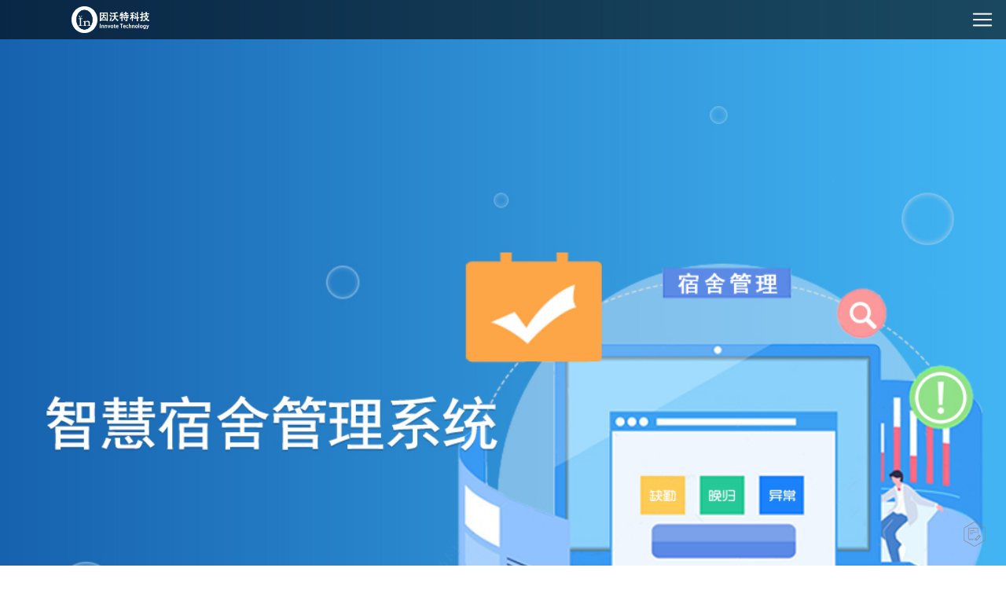

--- FILE ---
content_type: text/html
request_url: http://innvote.com/dormitory.html
body_size: 6136
content:
<!--
 * @MoudelName: 模块名称
 * @Company: Copyright(c)2021因沃特科技.Allrightsreserved
 * @Author: SJF
 * @CreateDate: Do not edit
 * @LastEditors: SJF
 * @LastEditTime: 2022-12-23 09:36:14
 * @Description: file content
-->
<!DOCTYPE html>
<html lang="en">

<head>
    <meta charset="UTF-8">
    <meta http-equiv="X-UA-Compatible" content="IE=edge">
    <title>智慧宿管-因沃特科技</title>
    <meta name="viewport"
        content="maximum-scale=1.0,minimum-scale=1.0,user-scalable=0,width=device-width,initial-scale=1.0" />
    <meta name="format-detection" content="telephone=no,email=no,date=no,address=no">
    <meta http-equiv="Cache-Control" content="no-cache, no-store, must-revalidate" />
    <meta http-equiv="Pragma" content="no-cache" />
    <meta http-equiv="Expires" content="0" />
    <meta http-equiv="X-UA-Compatible" content="IE=edge">
    <meta name="keywords" content="智慧宿管,宿管系统,宿舍管理">
    <meta name="description"
        content="南京因沃特信息科技发展有限公司（因沃特科技）是一家面向人工智能和大数据算法研究及应用开发的高科技企业，公司聚焦人工智能+教育，专注于提供“最懂高校管理”的人工智能教育软件定制开发与数据治理服务。
        公司主营产品有人像信息管理中台及门禁统一管控系统，业务系统有宿舍管理系统、身份核验系统、双码检测系统、访客系统、阳光晨跑、迎新报到统计等。">
    <link rel="stylesheet" href="./css/bootstrap.min.css">
    <link rel="stylesheet" href="css/dormitory.css">
    <link rel="stylesheet" href="css/icon.css?v=1.0.2">
    <link rel="stylesheet" href="css/swiper.min.css">
    <link rel="SHORTCUT ICON" href="img/logo.ico">
    <script src="js/jquery.min.js"></script>
    <script src="js/jquery.SuperSlide.2.1.3.js"></script>
    <script src="js/bootstrap.min.js"></script>
    <script src="js/rem.js"></script>
    <script src="./js/popper.min.js"></script>
</head>

<body>
    <div class="main">
        <header class="h_header">
            <div class="container h_container">
                <div class="headerMenu">
                    <div class="logo">
                        <a href="index.html">
                            <icon id="h_logo"></icon>
                        </a>
                    </div>
                    <div class="menuList">
                        <ul class="h_menulist" id="h_menuList">
                            <li>
                                <a class="item_name" href="index.html">首页</a>
                            </li>
                            <li>
                                <a class="item_name" href="platform.html">平台</a>
                            </li>
                            <li class="product">
                                <a class="item_name" href="dormitory.html">产品中心</a>
                                <ul class="item_list">
                                    <li>
                                        <a href="dormitory.html">智慧宿舍管理系统</a>
                                    </li>
                                    <li>
                                        <a href="identity.html">智慧身份核验系统</a>
                                    </li>
                                    <li>
                                        <a href="testing.html">智慧健康登记系统</a>
                                    </li>
                                    <li>
                                        <a href="visitor.html">智慧访客系统</a>
                                    </li>
                                    <!-- <li>
                                        <a href="health.html">常态化核酸管理</a>
                                    </li> -->
                                </ul>
                            </li>
                            <li>
                                <a class="item_name" href="case.html">客户案例</a>
                            </li>
                            <li>
                                <a class="item_name" href="cooperation.html">申请合作</a>
                            </li>
                            <li>
                                <a class="item_name" href="aboutUs.html">关于我们</a>
                            </li>
                            <li>
                                <a class="item_name" href="recruit.html">招纳贤士</a>
                            </li>
                            <!-- <li>
                                <a class="item_name" href="news.html">新闻动态</a>
                            </li> -->
                        </ul>
                    </div>
                    <div class="telephone">
                        <img src="img/telephone.png" style="height: 28px;">
                        <img src="./img/headPhone.png" alt="">
                    </div>
                    <div class="childMenu">
                        <img class="menuBtn" src="img/menu.png" alt="">
                        <ul>
                            <li>
                                <a class="item_name" href="index.html">首页</a>
                            </li>
                            <li>
                                <a class="item_name" href="platform.html">平台</a>
                            </li>
                            <li class="product">
                                <div class="tipHeader">
                                    <a class="item_name" href="javascript:;">产品中心</a>
                                    <img src="./img/downDirection.png" alt="">
                                </div>
                                <ul>
                                    <li>
                                        <a href="javascript:;">智慧宿舍管理系统</a>
                                    </li>
                                    <li>
                                        <a href="identity.html">智慧身份核验系统</a>
                                    </li>
                                    <li>
                                        <a href="testing.html">智慧健康登记系统</a>
                                    </li>
                                    <li>
                                        <a href="visitor.html">智慧访客系统</a>
                                    </li>
                                    <!-- <li>
                                        <a href="health.html">常态化核酸管理</a>
                                    </li> -->
                                </ul>
                            </li>
                            <li>
                                <a class="item_name" href="aboutUs.html">关于我们</a>
                            </li>
                            <li>
                                <a class="item_name" href="recruit.html">招纳贤士</a>
                            </li>
                            <!-- <li>
                                <a class="item_name" href="news.html">新闻动态</a>
                            </li> -->
                        </ul>
                    </div>
                </div>
            </div>
        </header>
        <div class="banner">
            <div class="bannerContainer">
                <a href="cooperation.html">
                    <div class="jumpUrl"></div>
                </a>
            </div>
            <div class="bottomNav">
                <ul>
                    <li><a class="font" href="#industry">需求分析</a></li>
                    <li><a class="structure" href="#structure">产品介绍</a></li>
                    <li><a class="specails" href="#characteristic">产品特点</a></li>
                    <li><a class="introductionPrice" href="#price">产品价值</a></li>
                    <li><a class="funBack" href="#fun">功能示范</a></li>
                </ul>
            </div>
        </div>
        <section>
            <!-- 需求分析 -->
            <div class="need" id="industry">
                <div class="productionContainer">
                    <div class="productionTitle">需求分析</div>
                    <ul>
                        <li>
                            <div class="liTop">
                                <img src="img/anquan.jpg" alt="">
                            </div>
                            <div class="liBottom">
                                <div class="describle">
                                    <div class="picGou">
                                        <img src="img/gouxuan.jpg">
                                    </div>
                                    <p>传统的人工站岗考勤，无法从根源杜绝校园推销与校园贷款；</p>
                                </div>
                                <div class="describle">
                                    <div class="picGou">
                                        <img src="img/gouxuan.jpg">
                                    </div>
                                    <p>学生晚归、夜不归宿等现状难以管控，给高校学生安全管理造成极大困扰。</p>
                                </div>
                            </div>
                        </li>
                        <li>
                            <div class="liTop">
                                <img src="img/kaoqin.jpg" alt="">
                            </div>
                            <div class="liBottom">
                                <div class="describle">
                                    <div class="picGou">
                                        <img src="img/gouxuan.jpg">
                                    </div>
                                    <p>宿舍考勤人员逐一考勤排查，效率低下，且影响学生学习与生活</p>
                                </div>
                                <div class="describle">
                                    <div class="picGou">
                                        <img src="img/gouxuan.jpg">
                                    </div>
                                    <p>传统的宿舍考勤存在多卡管理、重复建设，考勤效率低与考勤作弊等问题。</p>
                                </div>
                            </div>
                        </li>
                        <li>
                            <div class="liTop">
                                <img src="img/guanli.jpg" alt="">
                            </div>
                            <div class="liBottom">
                                <div class="describle">
                                    <div class="picGou">
                                        <img src="img/gouxuan.jpg">
                                    </div>
                                    <p>学生请假、调寝等需求操作流程繁琐，申请困难；</p>
                                </div>
                                <div class="describle">
                                    <div class="picGou">
                                        <img src="img/gouxuan.jpg">
                                    </div>
                                    <p>宿舍管理有多种业务场景，各部门统一管理需求迫切。</p>
                                </div>
                            </div>
                        </li>
                        <li>
                            <div class="liTop">
                                <img src="img/jiandu.jpg" alt="">
                            </div>
                            <div class="liBottom">
                                <div class="describle">
                                    <div class="picGou">
                                        <img src="img/gouxuan.jpg">
                                    </div>
                                    <p>宿管员对外来人员的筛查是否尽职，无法时时监督</p>
                                </div>
                                <div class="describle">
                                    <div class="picGou">
                                        <img src="img/gouxuan.jpg">
                                    </div>
                                    <p>宿舍管理是否存在懈怠或人为漏洞，也无据可循。</p>
                                </div>
                            </div>
                        </li>
                    </ul>
                </div>
            </div>
            <!-- 产品介绍 -->
            <div class="introduction" id="structure">
                <div class="introductionContainer">
                    <div class="introductionTitle">产品介绍</div>
                    <div class="introContent">
                        <ul>
                            <li>
                                <div class="picIcons">
                                    <img src="img/search.jpg" alt="">
                                </div>
                                <div class="introText">
                                    <h5>归寝考勤</h5>
                                    <p>无感化考勤，提高考勤效率，降低人员成本；考勤数据实时刷新，异常考勤数据定时推送。</p>
                                </div>
                            </li>
                            <li>
                                <div class="picIcons">
                                    <img src="img/holiday.jpg" alt="">
                                </div>
                                <div class="introText">
                                    <h5>学生请假</h5>
                                    <p>申请到审批流程，手机端操作；多参数配置、多层级审批设置，满足各学校不同管理机制。</p>
                                </div>
                            </li>
                            <li>
                                <div class="picIcons">
                                    <img src="img/kaoqins.jpg" alt="">
                                </div>
                                <div class="introText">
                                    <h5>德育评分</h5>
                                    <p>学生在寝卫生、纪律、用电安全等在线登记，并以数表形式汇总统计</p>
                                </div>
                            </li>
                            <li>
                                <div class="picIcons">
                                    <img src="img/paiqin.jpg" alt="">
                                </div>
                                <div class="introText">
                                    <h5>排寝调寝</h5>
                                    <p>一键化排寝操作简单；预排寝操作，满足更多业务场景；
                                        多功能调寝页面满足不同调寝需求。</p>
                                </div>
                            </li>
                        </ul>
                        <div class="circle">主要功能</div>
                    </div>
                </div>
            </div>
            <!-- 产品特点 -->
            <div class="productAdvantage" id="characteristic">
                <div class="characteristic">
                    <div class="characteristicTitle">
                        <h5>产品特点</h5>
                        <p>基于人像中台建设的沃识人智慧宿舍管理系统，完全实现智能化和移动化，前端无需单独安装客户端，后台系统部署快捷；
                        </p>
                        <p>多功能设计助力高校学校实现宿舍管理的水平和效率提升
                        </p>
                    </div>
                    <div class="characteristicontent">
                        <ul>
                            <li>
                                <div class="specailAdvan">
                                    <div class="lampBorder">
                                        <div class="lamp">
                                            <img src="img/deng.png">
                                        </div>
                                    </div>
                                    <div class="specText">
                                        AI考勤，宿舍出入管理更高效、安全
                                    </div>
                                </div>
                                <div class="specailAdvan">
                                    <div class="lampBorder">
                                        <div class="lamp">
                                            <img src="img/deng.png">
                                        </div>
                                    </div>
                                    <div class="specText">
                                        支持数据统计分析服务
                                    </div>
                                </div>
                                <div class="specailAdvan">
                                    <div class="lampBorder">
                                        <div class="lamp">
                                            <img src="img/deng.png">
                                        </div>
                                    </div>
                                    <div class="specText">
                                        支持重点数据微信/短信推送
                                    </div>
                                </div>
                            </li>
                            <li>
                                <img src="img/wenben.png" alt="">
                            </li>
                            <li>
                                <div class="specailAdvan">
                                    <div class="lampBorder">
                                        <div class="lamp">
                                            <img src="img/deng.png">
                                        </div>
                                    </div>
                                    <div class="specText">
                                        支持多岗位分权管理
                                    </div>
                                </div>
                                <div class="specailAdvan">
                                    <div class="lampBorder">
                                        <div class="lamp">
                                            <img src="img/deng.png">
                                        </div>
                                    </div>
                                    <div class="specText">
                                        数据对接服务，拒绝数据孤岛
                                    </div>
                                </div>
                                <div class="specailAdvan">
                                    <div class="lampBorder">
                                        <div class="lamp">
                                            <img src="img/deng.png">
                                        </div>
                                    </div>
                                    <div class="specText">
                                        多规则并行配置，跨学院、部门统一管理
                                    </div>
                                </div>
                            </li>
                        </ul>
                        <div class="mobileRight">
                            <div class="specailAdvan">
                                <div class="lampBorder">
                                    <div class="lamp">
                                        <img src="img/deng.png">
                                    </div>
                                </div>
                                <div class="specText">
                                    AI考勤，宿舍出入管理更高效、安全
                                </div>
                            </div>
                            <div class="specailAdvan">
                                <div class="lampBorder">
                                    <div class="lamp">
                                        <img src="img/deng.png">
                                    </div>
                                </div>
                                <div class="specText">
                                    支持数据统计分析服务
                                </div>
                            </div>
                            <div class="specailAdvan">
                                <div class="lampBorder">
                                    <div class="lamp">
                                        <img src="img/deng.png">
                                    </div>
                                </div>
                                <div class="specText">
                                    支持重点数据微信/短信推送
                                </div>
                            </div>
                            <div class="specailAdvan">
                                <div class="lampBorder">
                                    <div class="lamp">
                                        <img src="img/deng.png">
                                    </div>
                                </div>
                                <div class="specText">
                                    支持多岗位分权管理
                                </div>
                            </div>
                            <div class="specailAdvan">
                                <div class="lampBorder">
                                    <div class="lamp">
                                        <img src="img/deng.png">
                                    </div>
                                </div>
                                <div class="specText">
                                    数据对接服务，拒绝数据孤岛
                                </div>
                            </div>
                            <div class="specailAdvan">
                                <div class="lampBorder">
                                    <div class="lamp">
                                        <img src="img/deng.png">
                                    </div>
                                </div>
                                <div class="specText">
                                    多规则并行配置，跨学院、部门统一管理
                                </div>
                            </div>
                        </div>
                    </div>
                </div>
            </div>
            <!-- 产品价值 -->
            <div class="price" id="price">
                <div class="priceTitle">产品价值</div>
                <div class="priceText">
                    <div class="priceLeft">
                        <li class="first" style="list-style: none;">
                            <img src="img/anquanbaozhang.jpg" alt="">
                        </li>
                    </div>
                    <ul>
                        <li class="first">助力安全保障，提升宿舍安全管理系数</li>
                        <li>节约人力成本，提高宿舍服务管理体系水平</li>
                        <li>完善管理机制，助力学校更高效的学生宿舍生活管理</li>
                    </ul>
                </div>
            </div>
            <!-- 功能示范 -->
            <div class="fun" id="fun">
                <div class="funTitle">功能示范</div>
                <div class="funText">
                    <div class="funTexts">
                        <div class="infos">
                            <h5>归寝考勤</h5>
                            <h5>考勤数据实时刷新，异常数据定时推送</h5>
                            <p>归寝数据实时刷新</p>
                            <p>定期推送异常考勤日志</p>
                            <p>多岗位分权限管理，注重隐私</p>
                        </div>
                        <div class="btn_connect">
                            <div class="foucs">
                                <a href="cooperation.html">
                                    <img src="img/选中.png" alt="">
                                </a>
                            </div>
                            <div class="unfoucs">
                                <img src="img/失焦.png" alt="">
                            </div>
                        </div>
                    </div>
                </div>
            </div>
        </section>
        <footer>
            <!-- 底部版心 -->
            <div class="footerContainer">
                <div class="footLeft">
                    <img src="img/footL.jpg">
                    <div class="connect">
                        <div class="hotLine">
                            <p>合作热线</p>
                            <span>
                                <img src="./img/footCooperation.png" alt="">
                            </span>
                            <p>服务热线</p>
                            <span>
                                <img src="./img/footKFhotLine.png" alt="">
                            </span>
                        </div>
                        <div class="time">
                            时间：9:00 - 17:30
                        </div>
                        <div class="address">
                            地址：南京江北新区流芳路8号
                        </div>
                        <div class="email">
                            邮箱：contact@innvote.com
                        </div>
                    </div>
                    <img class="borders" src="img/biankuang.jpg" alt="">
                </div>
                <div class="footCenter">
                    <div class="production">
                        <div class="title">产品业务</div>
                        <ul>
                            <li><a href="platform.html">人像信息管理中台</a></li>
                            <li><a href="dormitory.html">智慧宿舍管理系统</a></li>
                            <li><a href="identity.html">智慧身份核验系统</a></li>
                            <li><a href="testing.html">智慧健康登记系统</a></li>
                            <li><a href="visitor.html">智慧访客系统</a></li>
                        </ul>
                    </div>
                    <div class="aboutUs">
                        <div class="title">关于我们</div>
                        <ul>
                            <li><a href="aboutUs.html">公司简介</a></li>
                            <li><a href="aboutUs.html">发展历程</a></li>
                            <li><a href="aboutUs.html">荣誉资质</a></li>
                            <li><a href="aboutUs.html">宣传视频</a></li>
                            <li><a href="aboutUs.html">联系我们</a></li>
                        </ul>
                    </div>
                </div>
                <div class="footRight">
                    <img class="biankuang" src="img/biankuang.jpg" alt="">
                    <div class="ewm">
                        <img src="img/ewm.jpg" alt="">
                    </div>
                </div>
                <div class="mobileFoot">
                    <div class="connect">
                        <div class="hotLine">
                            <p>
                                <img src="img/mobileTel.png" alt="">
                                <span>
                                    合作热线：<img style="height: .12rem;" src="./img/footCooperation.png" alt="">
                                </span>
                            </p>
                            <p>
                                <img src="img/mobileTel.png" alt="">
                                <span>
                                    客服热线：<img style="height: .12rem;" src="./img/footKFhotLine.png" alt="">
                                </span>
                            </p>
                        </div>
                        <div class="time">
                            <img src="./img/mobileTime.png" alt="">
                            时间：9:00 - 17:30
                        </div>
                        <div class="address">
                            <img src="./img/mobileAddress.png" alt="">
                            地址：南京江北新区流芳路8号
                        </div>
                        <div class="email">
                            <img src="./img/mobileEmail.png" alt="">
                            邮箱：contact@innvote.com
                        </div>
                    </div>
                    <div class="ewm">
                        <img src="img/ewm.jpg" alt="">
                    </div>
                </div>
            </div>
            <div class="end">
                <p class="PCText">
                    <a href="http://beian.miit.gov.cn/" target="_blank" style="color: white;text-decoration: none;">
                        ©2016-<span class="year"></span> 南京因沃特信息科技发展有限公司&nbsp;&nbsp;版权所有
                    </a>
                    <a href="http://beian.miit.gov.cn/" target="_blank" style="color: white;text-decoration: none;">苏ICP备15046004号-2</a>
                    <img src="img/beian.png" alt="">
                    <a style="color: white;text-decoration: none;" target="_blank"
                        href="http://www.beian.gov.cn/portal/registerSystemInfo?recordcode=32011202000349">苏公网安备 32011202000349号</a>
                </p>
                <p class="mobileText">
                    <a href="http://beian.miit.gov.cn/" target="_blank" style="color: white;text-decoration: none;">
                        ©2016-<span class="year"></span> 南京因沃特信息科技发展有限公司&nbsp;&nbsp;版权所有
                    </a>
                    <br>
                    <a style="color: #C0C0BF;text-decoration: none;" target="_blank"
                        href="http://www.beian.gov.cn/portal/registerSystemInfo?recordcode=32011202000349">苏ICP备15046004号 苏公网安备
                        32011202000349号</a>
                </p>
            </div>
        </footer>
        <div class="cooperationTip">
            <a href="./cooperation.html">
                <img src="./img/applyCooperation.png" alt="申请合作" title="申请合作">
            </a>
        </div>
    </div>
</body>

</html>
<script>
    $(function () {
        const year = new Date().getFullYear()
        $('.year').html(year)
        $('.product').click(function () {
            if ($('.active').attr('class')) {
                $(this).removeClass('active')
            } else {
                $(this).addClass('active')
            }
            $(this).children('ul').toggle()
        })
        if (document.body.clientWidth <= 1280) {
            $('.menuBtn').click(function () {
                $('.childMenu ul').toggle()
                $('.product').removeClass('active')
                $('.product ul').css('display', 'none')
            })
            $('section').click(function () {
                $('.childMenu ul').css('display','none')
                $('.product').removeClass('active')
                $('.product ul').css('display', 'none')
            })
            $('.bannerContainer').html(`<img style="width:100%" src="./img/mobileDorBanner.jpg" alt="">`)
            $('.funText').html(`<img style="width: 100%;" src="./img/funbackground.png" alt="">`)
            $('.characteristicTitle').html(`
            <h5>产品特点</h5>
            <p>基于人像中台建设的沃识人智慧宿舍管理系统，完全实现智能化和移动化，前端无需单独安装客户端，后台系统部署快捷；多功能设计助力高校学校实现宿舍管理的水平和效率提升
            </p>`)
        }
        window.addEventListener("scroll", function () {
            if ($(document).scrollTop() > $('.bottomNav').offset().top) {
                if (document.body.clientWidth >= 1300) {
                    $('header').css('display', 'none')
                }
                $('.bottomNav').addClass('positions')
            } else if ($('.bottomNav').offset().top <= 400) {
                $('header').css('display', 'block')
                $('.bottomNav').removeClass('positions')
            }
            if ($(document).scrollTop() <= $('.need').offset().top) {
                $('.font').css({ 'color': '#58cac2', 'text-decoration': 'none' })
            } else {
                $('.font').css('color', 'black')
            }
            if ($(document).scrollTop() <= $('.introduction').offset().top && $(document).scrollTop() > $('.need').offset().top) {
                $('.structure').css({ 'color': '#58cac2', 'text-decoration': 'none' })
            } else {
                $('.structure').css('color', 'black')
            }
            if ($(document).scrollTop() <= $('.productAdvantage').offset().top && $(document).scrollTop() > $('.introduction').offset().top) {
                $('.specails').css({ 'color': '#58cac2', 'text-decoration': 'none' })
            } else {
                $('.specails').css('color', 'black')
            }
            if ($(document).scrollTop() <= $('.price').offset().top && $(document).scrollTop() > $('.productAdvantage').offset().top) {
                $('.introductionPrice').css({ 'color': '#58cac2', 'text-decoration': 'none' })
            } else {
                $('.introductionPrice').css('color', 'black')
            }
            if ($(document).scrollTop() <= $('.fun').offset().top && $(document).scrollTop() > $('.price').offset().top) {
                $('.funBack').css({ 'color': '#58cac2', 'text-decoration': 'none' })
            } else {
                $('.funBack').css('color', 'black')
            }
        })
    })
</script>


--- FILE ---
content_type: text/css
request_url: http://innvote.com/css/dormitory.css
body_size: 4517
content:
* {
  margin: 0;
  padding: 0;
  font-family: 黑体;
}

a {
  color: black;
  font-family: 黑体;
}

ul,
ol {
  list-style: none;
}

.main {
  width: 100%;
  height: 100vh;
}

.main header {
  width: 100%;
  height: 66px;
  background-color: rgba(0, 0, 0, 0.6);
  position: fixed;
  top: 0;
  left: 0;
  right: 0;
}

header .container {
  width: 1200px;
  margin: 0 auto;
}

.logo {
  width: 10%;
  float: left;
}

.menuList {
  width: 70%;
}

.h_menulist {
  margin-left: 100px;
  width: 90%;
}

.h_menulist>li {
  width: fit-content;
  white-space: nowrap;
  text-align: center;
  float: left;
  line-height: 64px;
  /* margin: 0 14px; */
  margin: 0 22px;
}

.h_menulist>li .item_name {
  color: white;
  text-decoration: none;
}

.telephone {
  width: 20%;
}

.log,
.menuList,
.telephone {
  float: left;
}

@media (min-width: 1300px) {
  .headerMenu {
    width: 100%;
    height: fit-content;
    display: flex;
    align-items: center;
  }
  #h_logo {
    display: block;
    height: 40px;
    background: url('../img/whiteLogo.png') no-repeat center/contain;
  }

  .menuList {
    display: block;
  }

  .telephone {
    display: block;
  }

  .childMenu {
    display: block;
  }

  .main header {
    width: 100%;
    height: 66px;
    background-color: rgba(0, 0, 0, 0.6);
    position: fixed;
    top: 0;
    left: 0;
    right: 0;
    box-shadow: 0px 1px 10px 0px rgba(0, 0, 0, 0.1);
    z-index: 1000;
    font-size: 16px;
    line-height: 1;
  }

  header .container {
    width: 1200px;
    margin: 0 auto;
  }

  .h_header:hover {
    background-color: #fff;
  }

  .h_header:hover a {
    color: #666;
  }

  .h_header:hover #h_logo {
    display: block;
    height: 40px;
    background: url('../img/innvote_logo.png') no-repeat center/contain;
  }

  .childMenu {
    display: none;
  }

  .h_menulist {
    width: 90%;
    height: 66px;
    list-style: none;
    margin: 0 auto;
  }

  .h_menulist>li {
    display: table-cell;
    width: fit-content;
    height: 30px;
    text-align: center;
    position: relative;
    font-size: 16px;
  }

  .h_menulist>li>a {
    display: inline-block;
    height: 66px;
    line-height: 66px;
    cursor: pointer;
    position: relative;
    text-decoration: none;
    color: white;
  }

  .h_menulist>li>a:after {
    content: '';
    position: absolute;
    width: 0%;
    height: 4px;
    background: skyblue;
    left: 0;
    bottom: 0;
    transition: all .3s;
  }

  .h_menulist>li:hover>a:after,
  .h_menulist>li.hover>a:after {
    width: 100%;
  }

  .h_menulist>li .item_list {
    width: 150px;
    height: 0;
    position: absolute;
    top: 62px;
    left: calc(50% - 75px);
    z-index: 1000;
    overflow: hidden;
    transition: all 0.5s;
    border-radius: 10px;
  }

  .item_list li {
    width: 100%;
    height: 30px;
    line-height: 30px;
    margin: 0 auto;
    text-align: center;
    padding: 6px 0;
    overflow: hidden;
  }

  .item_list li:hover a {
    color: skyblue;
  }

  .item_list li a {
    text-decoration: none;
  }

  .h_menulist>.product:hover ul {
    background-color: #fff;
    height: 130px;
  }

  .banner {
    width: 100%;
    height: 440px;
    background-image: url(../img/产品-宿管系统.jpg);
    background-size: auto;
    background-position: center center;
    background-repeat: no-repeat;
  }

  .banner .bannerContainer {
    width: 1300px;
    height: 100%;
    margin: auto;
    position: relative;
  }

  .jumpUrl {
    width: 145px;
    height: 36px;
    background: url(../img/before.png) no-repeat;
    background-position: center center;
    background-size: 100%;
    position: absolute;
    top: 341px;
    left: 90px;
  }

  .jumpUrl:hover {
    background: url(../img/after.png) no-repeat;
  }

  .bottomNav {
    width: 100%;
    background-color: #fff;
    font-size: 14px;
    box-shadow: 2px 2px 2px #ccc;
    display: flex;
    align-items: center;
    justify-content: center;
  }

  .bottomNav ul {
    margin-bottom: 0;
    display: flex;
    align-items: center;
  }

  .bottomNav ul li {
    height: 100%;
    margin: 10px 0;
    padding: 0 30px;
    box-sizing: border-box;
    border-left: 1px solid #ccc;
  }

  .bottomNav ul li a {
    color: black;
    text-decoration: none;
  }

  .bottomNav ul li:nth-child(1) {
    border: 0;
  }

  section {
    width: 100%;
    margin-top: 30px;
    height: fit-content;
  }

  .need {
    width: 100%;
    height: 500px;
    background-color: #F9FBFD;
  }

  .productionContainer {
    width: 1300px;
    height: fit-content;
    margin: 40px auto 0;
    overflow: hidden;
  }

  .productionTitle {
    font-size: 30px;
    text-align: center;
    margin-top: 40px;
  }

  .productionContainer ul {
    width: 100%;
    height: 346px;
    display: flex;
    justify-content: space-around;
    align-items: center;
    margin-top: 40px;
    background-color: transparent;
  }

  .productionContainer ul li {
    width: 300px;
    height: 100%;
    background-color: #fff;
    box-shadow: 2px 5px 8px #eee;
  }

  .liTop {
    width: 100%;
    height: 160px;
  }

  .liTop img {
    width: 100%;
  }

  .liBottom {
    padding: 14px;
    box-sizing: border-box;
  }

  .liBottom .describle {
    height: fit-content;
    display: flex;
    margin: 12px auto 0;
  }
  .describle .picGou{
    height: 30px;
    display: flex;
    align-items: center;
    justify-content: center;
  }

  .describle p {
    width: 80%;
    font-size: 14px;
    margin-left: 16px;
    margin-bottom: 0;
  }

  .introduction {
    width: 100%;
    height: 500px;
    background-color: #fff;
  }

  .introductionContainer {
    width: 1300px;
    height: 100%;
    margin: auto;
    overflow: hidden;
  }

  .introductionContainer .introductionTitle {
    font-size: 30px;
    text-align: center;
    margin-top: 60px;
    margin-bottom: 40px;
  }

  .introContent {
    width: 100%;
    height: fit-content;
    position: relative;
    overflow: hidden;
  }

  .introContent ul {
    width: 1000px;
    height: 300px;
    margin: 30px auto 0;
    display: flex;
    flex-wrap: wrap;
    justify-content: space-around;
  }

  .introContent ul li {
    width: 485px;
    height: 105px;
    box-shadow: 2px 5px 8px #f4f4f4;
    border-radius: 6px;
    display: flex;
  }

  .introContent ul>li:hover {
    transform: scale(1.1);
    transition: all 0.3s;
    box-shadow: 2px 5px 8px #eee;
  }


  .introContent ul li .picIcons {
    height: 100%;
    width: 100px;
    display: flex;
    justify-content: center;
    margin-top: 26px;
  }

  .picIcons img {
    width: 42px;
    height: 42px;
  }

  .introText {
    width: 385px;
    height: 100%;
    display: flex;
    flex-direction: column;
    justify-content: space-around;
  }

  .introText h5 {
    font-size: 18px;
    margin-top: 14px;
    margin-bottom: 16px;
  }

  .introText p {
    color: gray;
    font-size: 14px;
    margin-bottom: 16px;
  }

  .circle {
    width: 85px;
    height: 85px;
    font-size: 16px;
    border-radius: 50%;
    background-color: #39A6C0;
    position: absolute;
    top: -46px;
    bottom: 0;
    left: 0;
    right: 0;
    margin: auto;
    color: white;
    line-height: 85px;
    text-align: center;
  }

  .productAdvantage {
    width: 100%;
    height: 534px;
    background-image: url(../img/chanpinbackground.jpg);
    background-size: 100%;
    background-repeat: no-repeat;
    background-position: center center;
  }

  .characteristic {
    width: 1300px;
    height: 100%;
    margin: 0 auto;
    overflow: hidden;
  }

  .characteristicTitle {
    text-align: center;
  }

  .characteristicTitle h5 {
    font-size: 30px;
    color: white;
    margin-top: 40px;
    margin-bottom: 20px;
  }

  .characteristicTitle p {
    color: #8FA5C7;
    font-size: 14px;
    margin-bottom: 0;
  }

  .characteristicontent {
    width: 100%;
    height: fit-content;
  }

  .characteristicontent ul {
    width: 100%;
    height: 330px;
    margin-top: 30px;
    display: flex;
    justify-content: space-around;
    align-items: center;
  }

  .characteristicontent ul li {
    width: fit-content;
    height: 100%;
    display: flex;
    flex-direction: column;
    justify-content: space-around;
    align-items: center;
  }

  .specailAdvan {
    width: 420px;
    display: flex;
    justify-content: space-around;
    align-items: center;
  }

  .lampBorder {
    width: 55px;
    height: 55px;
    border: 1px dashed rgba(255, 255, 255, 0.6);
    border-radius: 50%;
    display: flex;
    justify-content: center;
    align-items: center;
  }

  .lamp {
    width: 45px;
    height: 45px;
    border-radius: 50%;
    background-color: #fff;
    display: flex;
    justify-content: center;
    align-items: center;
  }

  .specText {
    height: 42px;
    width: 320px;
    border: 1px dashed rgba(255, 255, 255, 0.6);
    border-radius: 21px;
    line-height: 42px;
    color: white;
    padding: 0 30px;
    font-size: 14px;
  }

  .price {
    width: 100%;
    height: 570px;
    background-color: #F9FBFD;
    overflow: hidden;
  }

  .priceTitle {
    font-size: 30px;
    text-align: center;
    margin-top: 60px;
  }

  .priceText {
    width: 1300px;
    height: 340px;
    margin: 40px auto 0;
    display: flex;
    justify-content: space-between;
    align-items: center;
  }

  .priceText>ul {
    height: 340px;
    width: fit-content;
    display: flex;
    flex-direction: column;
    justify-content: space-between;
    align-items: center;
    margin-bottom: 0;
  }

  .priceText ul li {
    width: 689px;
    height: 101px;
    background-image: url(../img/jiazhi.jpg);
    background-size: 100%;
    background-position: center center;
    background-repeat: no-repeat;
    font-size: 18px;
    line-height: 101px;
    padding-left: 60px;
    cursor: pointer;
  }

  .fun {
    width: 100%;
    height: 740px;
    overflow: hidden;
  }

  .funTitle {
    font-size: 30px;
    text-align: center;
    margin-top: 60px;
    margin-bottom: 40px;
  }

  .funText {
    width: 1300px;
    height: 597px;
    margin: 0 auto;
    background-image: url(../img/funbackground.png);
    background-repeat: no-repeat;
    background-size: auto 100%;
    background-position: 0 center;
    position: relative;
  }

  .funTexts {
    width: 430px;
    height: 390px;
    position: absolute;
    bottom: 0;
    right: 0;
  }

  .infos {
    width: 100%;
    height: 200px;
  }
  .infos h5:nth-child(1) {
    font-size: 30px;
    margin-bottom: 8px;
  }
  .infos h5:nth-child(2) {
    margin-bottom: 40px;
    font-size: 24px;
  }

  .infos>p {
    font-size: 16px;
    color: gray;
    margin-bottom: 6px;
  }

  .btn_connect {
    width: 160px;
    height: 74px;
    text-align: center;
    background-color: #fff;
    line-height: 46px;
    margin-top: 90px;
    margin-bottom: 60px;
    cursor: pointer;
    position: relative;
  }

  .unfoucs {
    position: absolute;
    top: 0;
    left: 0;
  }

  .foucs {
    position: absolute;
    z-index: 100;
    bottom: 0;
    right: 0;
  }

  footer {
    height: 400px;
    width: 100%;
    background-color: #33373B;
    font-size: 16px;
  }

  .footerContainer {
    width: 1300px;
    margin: auto;
    display: flex;
    justify-content: center;
  }

  .footLeft {
    width: 410px;
    display: flex;
    justify-content: flex-end;
    align-items: center;
    height: 350px;
    padding-top: 10px;
  }

  .footLeft>.borders {
    margin: 0;
  }

  .footLeft .connect {
    height: 190px;
    padding-right: 50px;
  }

  .hotLine {
    color: white;
    margin-right: 80px;
  }

  .hotLine p {
    margin: 0;
    font-size: 14px;
  }

  .time {
    color: white;
    margin-top: 7px;
  }

  .address {
    color: white;
    margin-top: 7px;
  }

  .email {
    color: white;
    margin-top: 7px;
  }

  .hotLine span {
    font-size: 19px;
  }

  .footCenter {
    width: 440px;
    display: flex;
    justify-content: space-around;
    align-items: center;
    color: white;
    padding-top: 100px;
  }

  .aboutUs>.title,
  .production>.title {
    font-size: 18px;
    text-align: left;
  }

  .footCenter ul li {
    margin-top: 4px;
  }

  .footCenter ul li a {
    color: #9E9F9F;
    text-decoration: none;
  }

  .footRight {
    width: 450px;
    display: flex;
    align-items: center;
    justify-content: flex-start;
  }

  .ewm {
    width: 400px;
    height: 190px;
    display: flex;
    justify-content: center;
    align-items: center;
  }

  .end {
    height: 70px;
    width: 100%;
    background-color: #2D3236;
    color: white;
    font-size: 14px;
    text-align: center;
    line-height: 70px;
  }
  .mobileFoot, .mobileText, .cooperationTip{
    display: none;
  }
}

@media (max-width: 1280px) {
  .main header {
    height: .5rem;
  }

  .headerMenu {
    width: 100%;
    position: relative;
  }

  .menuList {
    display: none;
  }

  .telephone {
    display: none;
  }

  .logo {
    float: left;
  }

  #h_logo {
    display: block;
    height: .34rem;
    background: url('../img/whiteLogo.png') no-repeat center/contain;
    margin-top: .08rem;
  }

  .childMenu {
    height: .5rem;
    width: .6rem;
    position: fixed;
    right: 0;
    top: 0;
    display: flex;
    justify-content: center;
    align-items: center;
  }

  .childMenu .menuBtn {
    height: 0.3rem;
  }

  .childMenu ul {
    display: none;
    background-color: #fff;
    width: 100vw;
    position: absolute;
    top: .5rem;
    right: 0;
  }

  .childMenu ul>li {
    width: 100%;
    height: .35rem;
    border-bottom: 1px solid #ddd;
    display: flex;
    justify-content: space-between;
  }
  .childMenu ul li a{
    font-size: .16rem;
    line-height: .3rem;
    padding-left: .08rem;
    text-decoration: none;
}
  .tipHeader {
    width: 100%;
    height: 0.3rem;
    display: flex;
    justify-content: space-between;
    align-items: center;
  }
  .tipHeader img {
    width: 0.16rem;
    height: .16rem;
    margin-right: 0.1rem;
  }
  .active {
    height: 2.3rem!important;
    position: relative;
  }
  .product ul {
    position: absolute;
    bottom: 0;
    left: 0;
  }

  .product ul li {
    border: 0;
  }
  .product ul li a {
    font-size: 0.14rem;
  } 
  .cooperationTip {
    width: .4rem;
    height: .4rem;
    position: fixed;
    bottom: .2rem;
    right: .2rem;
    z-index: 1004;
  }

  .cooperationTip a{
    width: 100%;
    height: 100%;
    display: flex;
    align-items: center;
    justify-content: center;
  }

  .cooperationTip img {
    width: 80%;
  }
  .bottomNav{
    display: none;
  }
  .need{
    margin-top: .16rem;
  }
  .productionTitle {
    font-size: .16rem;
    height: .16rem;
    line-height: .16rem;
    border-left: 0.04rem solid #43B9CF;
    padding-left: .06rem;
    margin-left: .1rem;
  }
  .productionContainer ul{
    width: 90%;
    display: flex;
    flex-wrap: wrap;
    justify-content: space-around;
    margin: 0 auto;
  }
  .productionContainer ul li {
    width: 48%;
    height: 2.5rem;
    background-color: #fff;
    box-shadow: .02rem .05rem .08rem #eee;
    margin-top: .1rem;
    display: flex;
    flex-direction: column;
  }
  .productionContainer ul li .liTop{
    width: 100%;
    height: .9rem;
    display: flex;
    align-items: center;
    justify-content: center;
  }
  .liTop img{
    width: 100%;
  }
  .liBottom {
    margin-top: .2rem;
  }
  .liBottom .describle {
    display: flex;
    padding: .04rem;
  }
  .liBottom .describle .picGou {
    margin-top: .04rem;
    height: .1rem;
    display: flex;
    align-items: center;
    justify-content: center;
    margin-left: .03rem;
  }
  .picGou img {
    height: 100%;
  }
  .liBottom .describle p {
    font-size: .12rem;
    margin-bottom: 0rem;
    margin: 0 .06rem 0 .08rem;
  }
  .introduction{
    margin-top: .24rem;
  }
  .introductionTitle {
    font-size: .16rem;
    height: .16rem;
    line-height: .16rem;
    border-left: 0.04rem solid #43B9CF;
    padding-left: .06rem;
    margin-left: .1rem;
  }
  .introContent{
    width: 100%;
  }
  .introContent ul{
    width: 90%;
    margin: .16rem auto 0;
  }
  .introContent ul li {
    width: 100%;
    font-size: .13rem;
    display: flex;
    align-items: center;
    padding: .06rem .1rem;
    box-shadow: .02rem .05rem .08rem #f4f4f4;
    border-radius: .06rem;
    margin-bottom: .16rem;
  }
  .introContent ul li .introText{
    margin-left: .1rem;
  }
  .introContent ul li .picIcons img {
    width: .25rem;
  }
  .introText h5 {
    font-size: .16rem;
    margin-bottom: .06rem;
  }
  .introText p {
    margin-bottom: .06rem;
  }
  .introContent .circle{
    display: none;
  }
  .characteristic{
    background: url(../img/mobilePartBanner.png) no-repeat;
    background-size: 100% 100%;
    background-position: 0 0;
    padding: .16rem 0;
  }
  .characteristicTitle h5{
    font-size: .16rem;
    height: .16rem;
    line-height: .16rem;
    border-left: 0.04rem solid #43B9CF;
    padding-left: .06rem;
    margin-left: .1rem;
    margin-bottom: .16rem;
    color: #fff;
  }
  .characteristicTitle p {
    padding: 0 .16rem;
    font-size: .13rem;
    margin-bottom: .16rem;
    color: #fff;
  }
  .characteristicontent{
    width: 100%;
    height: fit-content;
    padding: 0;
    display: flex;
    justify-content: center;
  }
  .characteristicontent>ul{
    display: none;
  }
  .mobileRight{
    width: 90%;
    display: flex;
    flex-direction: column;
    justify-content: space-around;
  }
  .specailAdvan{
    width: 100%;
    display: flex;
    align-items: center;
    margin: .04rem 0;
  }
  .lampBorder {
    width: 30px;
    height: 30px;
    border: 1px dashed rgba(255, 255, 255, 0.6);
    border-radius: 50%;
    display: flex;
    justify-content: center;
    align-items: center;
  }

  .lamp {
    width: 24px;
    height: 24px;
    border-radius: 50%;
    background-color: #fff;
    display: flex;
    justify-content: center;
    align-items: center;
  }
  .lamp img {
    width: 60%;
  }

  .specText {
    height: 26px;
    width: 250px;
    border: 1px dashed rgba(255, 255, 255, 0.6);
    border-radius: 15px;
    line-height: 20px;
    color: white;
    padding: 0 12px;
    font-size: 12px;
    margin-left: 8px;
  }
  .priceTitle{
    font-size: .16rem;
    height: .16rem;
    line-height: .16rem;
    border-left: 0.04rem solid #43B9CF;
    padding-left: .06rem;
    margin-left: .1rem;
    margin-top: .16rem;
  }
  .priceLeft{
    width: 90%;
    margin: .16rem auto 0;
  }
  .priceLeft img{
    width: 100%;
  }
  .priceText ul {
    width: 90%;
    margin: 0 auto;
  }
  .priceText ul li {
    width: 100%;
    height: .5rem;
    background-image: url(../img/jiazhi.jpg);
    background-size: 100% auto;
    background-position: center center;
    background-repeat: no-repeat;
    font-size: .13rem;
    line-height: .5rem;
    padding-left: .2rem;
    cursor: pointer;
    margin: .08rem 0;
  }
  .funTitle{
    font-size: .16rem;
    height: .16rem;
    line-height: .16rem;
    border-left: 0.04rem solid #43B9CF;
    padding-left: .06rem;
    margin-left: .1rem;
  }
  .funTexts {
    display: none;
  }


  footer {
    background-color: #33373B;
    overflow: hidden;
  }

  .footCenter {
    width: 100%;
  }

  .footCenter .production {
    margin-left: .12rem;
    margin-top: .18rem;
  }

  .footCenter .production .title {
    color: #fff;
    font-size: .16rem;
  }

  .footCenter .production ul {
    overflow: hidden;
    margin: .04rem 0 .16rem;
  }

  .footCenter .production ul li {
    float: left;
    margin-right: .06rem;
    height: 0.2rem;
    display: flex;
    align-items: center;
    justify-content: center;
  }

  .footCenter .production ul li a {
    font-size: 0.12rem;
    color: #D5D3D0;
  }

  .aboutUs {
    width: 100%;
    margin-left: .12rem;
  }

  .aboutUs .title {
    color: #fff;
    font-size: .16rem;
  }

  .aboutUs ul {
    overflow: hidden;
    margin: .04rem 0 .16rem;
  }

  .aboutUs ul li {
    float: left;
    margin-right:.06rem;
    height: .14rem;
    display: flex;
    align-items: center;
    justify-content: center;
  }

  .aboutUs ul li a {
    font-size: .12rem;
    color: #D5D3D0;
  }

  .footLeft {
    display: none;
  }

  .footRight {
    display: none;
  }

  .mobileFoot {
    width: 93%;
    margin: 0 auto;
    display: flex;
    align-items: center;
    justify-content: space-between;
    margin-bottom: .16rem;
  }

  .connect {
    color: #fff;
  }

  .connect .hotLine p {
    font-size: .12rem;
    margin-bottom: .08rem;
  }

  .connect img {
    height: 0.16rem;
    margin-right: .06rem;
    margin-top: -0.03rem;
  }

  .connect .time,
  .connect .address,
  .connect .email {
    font-size: .12rem;
    margin-bottom: .08rem;
  }

  .ewm {
    width: 1.2rem;
    height: 1.2rem;
    display: flex;
    align-items: center;
    justify-content: center;
  }

  .ewm img {
    width: 100%;
  }

  .end {
    color: #C0C0BF;
    font-size: .12rem;
    text-align: center;
    background-color: #333;
    padding: 0.16rem 0;
    overflow: hidden;
  }

  .end p {
    margin-bottom: 0;
  }

  .PCText {
    display: none;
  }
}

.positions {
  position: fixed;
  top: 0;
  left: 0;
  z-index: 100002;
}

--- FILE ---
content_type: text/css
request_url: http://innvote.com/css/icon.css?v=1.0.2
body_size: 347
content:
.i_way1{background:url('../img/i_way1.png') no-repeat center / contain;}
.i_way2{background:url('../img/i_way2.png') no-repeat center / contain;}
.i_way3{background:url('../img/i_way3.png') no-repeat center / contain;}
.i_way4{background:url('../img/bicon3.png') no-repeat center / contain;}
.i_way5{background:url('../img/i_way5.png') no-repeat center / contain;}
.way_bg1{background:url('../img/way_bg1.jpg') no-repeat center/contain;}
.way_bg2{background:url('../img/way_bg2.jpg') no-repeat center/contain;}
.way_bg3{background:url('../img/way_bg3.jpg') no-repeat center/contain;}
.way_bg4{background:url('../img/way_bg4.jpg') no-repeat center/contain;}
.way_bg5{background:url('../img/way_bg5.jpg') no-repeat center/contain;}
.way_hover_bg1{background:url('../img/way_hover_bg1.jpg') no-repeat center/contain;}
.way_hover_bg2{background:url('../img/way_hover_bg2.jpg') no-repeat center/contain;}
.way_hover_bg3{background:url('../img/way_hover_bg3.jpg') no-repeat center/contain;}
.way_hover_bg4{background:url('../img/way_hover_bg4.jpg') no-repeat center/contain;}
.way_hover_bg5{background:url('../img/way_hover_bg5.jpg') no-repeat center/contain;}
.i_course1{background: transparent url(../img/i_course1.png) center center no-repeat;}
.i_course2{background: transparent url(../img/i_course2.png) center center no-repeat;}
.i_course3{background: transparent url(../img/i_course3.png) center center no-repeat;}
.i_cdtl1{background: transparent url(../img/i_cdtl1.png) center center no-repeat;}
.i_cdtl2{background: transparent url(../img/i_cdtl2.png) center center no-repeat;}
.i_cdtl3{background: transparent url(../img/i_cdtl3.png) center center no-repeat;}
.i_cdtl4{background: transparent url(../img/i_cdtl4.png) center center no-repeat;}
.i_cdtl5{background: transparent url(../img/i_cdtl5.png) center center no-repeat;}
.i_course_bg1{background: transparent url(../img/i_course_bg1.jpg) center center no-repeat;}
.i_course_bg2{background: transparent url(../img/i_course_bg2.jpg) center center no-repeat;}
.i_course_bg3{background: transparent url(../img/i_course_bg3.jpg) center center no-repeat;}

--- FILE ---
content_type: application/javascript
request_url: http://innvote.com/js/rem.js
body_size: 904
content:

// 监听浏览器,针对不同分辨率计算font-size
// 然后根据设计稿比如尺寸是640尺寸 rem = 设计稿的字体大小 / 100 ; 16px —> 0.16rem

// 自适应代码
(function (win) {
    var doc = win.document;
    var docEl = doc.documentElement;
    var tid;
    function refreshRem() {
        var width = docEl.getBoundingClientRect().width;
        if (width > 375) { // 最大宽度
            width = 375;
        }
        var rem = width / 3.75;
        docEl.style.fontSize = rem + 'px';
    }
    win.addEventListener('resize', function () {
        clearTimeout(tid);
        tid = setTimeout(refreshRem, 300);
    }, false);
    win.addEventListener('pageshow', function (e) {
        if (e.persisted) {
            clearTimeout(tid);
            tid = setTimeout(refreshRem, 300);
        }
    }, false);
    refreshRem();
})(window);



